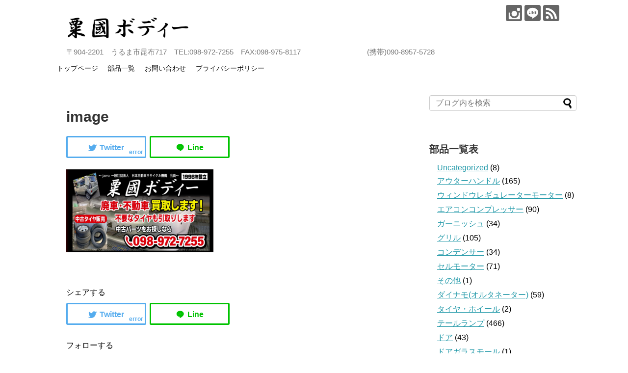

--- FILE ---
content_type: text/html; charset=UTF-8
request_url: https://agunibody.com/uncategorized/post-13682/attachment/image-10
body_size: 14219
content:
<!DOCTYPE html>
<html dir="ltr" lang="ja" prefix="og: https://ogp.me/ns#">
<head>
<meta charset="UTF-8">
  <meta name="viewport" content="width=1280, maximum-scale=1, user-scalable=yes">
<link rel="alternate" type="application/rss+xml" title="粟國ボディー RSS Feed" href="https://agunibody.com/feed" />
<link rel="pingback" href="https://agunibody.com/xmlrpc.php" />
<meta name="robots" content="noindex,follow">
<meta name="description" content="" />
<!-- OGP -->
<meta property="og:type" content="article">
<meta property="og:description" content="">
<meta property="og:title" content="image">
<meta property="og:url" content="https://agunibody.com/uncategorized/post-13682/attachment/image-10">
<meta property="og:image" content="https://agunibody.com/wp-content/themes/simplicity2/images/og-image.jpg">
<meta property="og:site_name" content="粟國ボディー">
<meta property="og:locale" content="ja_JP">
<!-- /OGP -->
<!-- Twitter Card -->
<meta name="twitter:card" content="summary">
<meta name="twitter:description" content="">
<meta name="twitter:title" content="image">
<meta name="twitter:url" content="https://agunibody.com/uncategorized/post-13682/attachment/image-10">
<meta name="twitter:image" content="https://agunibody.com/wp-content/themes/simplicity2/images/og-image.jpg">
<meta name="twitter:domain" content="agunibody.com">
<!-- /Twitter Card -->

<title>image | 粟國ボディー</title>

		<!-- All in One SEO 4.9.3 - aioseo.com -->
	<meta name="robots" content="max-image-preview:large" />
	<meta name="author" content="agunibody"/>
	<link rel="canonical" href="https://agunibody.com/uncategorized/post-13682/attachment/image-10" />
	<meta name="generator" content="All in One SEO (AIOSEO) 4.9.3" />
		<meta property="og:locale" content="ja_JP" />
		<meta property="og:site_name" content="粟國ボディー | 〒904-2201　うるま市昆布717　TEL:098-972-7255　FAX:098-975-8117　　　　　　　　　(携帯)090-8957-5728" />
		<meta property="og:type" content="article" />
		<meta property="og:title" content="image | 粟國ボディー" />
		<meta property="og:url" content="https://agunibody.com/uncategorized/post-13682/attachment/image-10" />
		<meta property="article:published_time" content="2023-02-06T05:56:29+00:00" />
		<meta property="article:modified_time" content="2023-02-06T05:56:29+00:00" />
		<meta name="twitter:card" content="summary" />
		<meta name="twitter:title" content="image | 粟國ボディー" />
		<script type="application/ld+json" class="aioseo-schema">
			{"@context":"https:\/\/schema.org","@graph":[{"@type":"BreadcrumbList","@id":"https:\/\/agunibody.com\/uncategorized\/post-13682\/attachment\/image-10#breadcrumblist","itemListElement":[{"@type":"ListItem","@id":"https:\/\/agunibody.com#listItem","position":1,"name":"\u30db\u30fc\u30e0","item":"https:\/\/agunibody.com","nextItem":{"@type":"ListItem","@id":"https:\/\/agunibody.com\/uncategorized\/post-13682\/attachment\/image-10#listItem","name":"image"}},{"@type":"ListItem","@id":"https:\/\/agunibody.com\/uncategorized\/post-13682\/attachment\/image-10#listItem","position":2,"name":"image","previousItem":{"@type":"ListItem","@id":"https:\/\/agunibody.com#listItem","name":"\u30db\u30fc\u30e0"}}]},{"@type":"ItemPage","@id":"https:\/\/agunibody.com\/uncategorized\/post-13682\/attachment\/image-10#itempage","url":"https:\/\/agunibody.com\/uncategorized\/post-13682\/attachment\/image-10","name":"image | \u7c9f\u570b\u30dc\u30c7\u30a3\u30fc","inLanguage":"ja","isPartOf":{"@id":"https:\/\/agunibody.com\/#website"},"breadcrumb":{"@id":"https:\/\/agunibody.com\/uncategorized\/post-13682\/attachment\/image-10#breadcrumblist"},"author":{"@id":"https:\/\/agunibody.com\/author\/agunibody#author"},"creator":{"@id":"https:\/\/agunibody.com\/author\/agunibody#author"},"datePublished":"2023-02-06T14:56:29+09:00","dateModified":"2023-02-06T14:56:29+09:00"},{"@type":"Organization","@id":"https:\/\/agunibody.com\/#organization","name":"\u7c9f\u570b\u30dc\u30c7\u30a3\u30fc","description":"\u3012904-2201\u3000\u3046\u308b\u307e\u5e02\u6606\u5e03717\u3000TEL:098-972-7255\u3000FAX:098-975-8117\u3000\u3000\u3000\u3000\u3000\u3000\u3000\u3000\u3000(\u643a\u5e2f)090-8957-5728","url":"https:\/\/agunibody.com\/","telephone":"+81989727255","logo":{"@type":"ImageObject","url":"https:\/\/agunibody.com\/wp-content\/uploads\/2021\/05\/IMG_8466.jpg","@id":"https:\/\/agunibody.com\/uncategorized\/post-13682\/attachment\/image-10\/#organizationLogo","width":1478,"height":1108},"image":{"@id":"https:\/\/agunibody.com\/uncategorized\/post-13682\/attachment\/image-10\/#organizationLogo"}},{"@type":"Person","@id":"https:\/\/agunibody.com\/author\/agunibody#author","url":"https:\/\/agunibody.com\/author\/agunibody","name":"agunibody","image":{"@type":"ImageObject","@id":"https:\/\/agunibody.com\/uncategorized\/post-13682\/attachment\/image-10#authorImage","url":"https:\/\/secure.gravatar.com\/avatar\/913ee02fb164af723c7dacedb7835630bd1a33d2ac7de7a3070d03141ecb8ff7?s=96&r=g","width":96,"height":96,"caption":"agunibody"}},{"@type":"WebSite","@id":"https:\/\/agunibody.com\/#website","url":"https:\/\/agunibody.com\/","name":"\u7c9f\u570b\u30dc\u30c7\u30a3\u30fc","description":"\u3012904-2201\u3000\u3046\u308b\u307e\u5e02\u6606\u5e03717\u3000TEL:098-972-7255\u3000FAX:098-975-8117\u3000\u3000\u3000\u3000\u3000\u3000\u3000\u3000\u3000(\u643a\u5e2f)090-8957-5728","inLanguage":"ja","publisher":{"@id":"https:\/\/agunibody.com\/#organization"}}]}
		</script>
		<!-- All in One SEO -->

<link rel="alternate" type="application/rss+xml" title="粟國ボディー &raquo; フィード" href="https://agunibody.com/feed" />
<link rel="alternate" type="application/rss+xml" title="粟國ボディー &raquo; コメントフィード" href="https://agunibody.com/comments/feed" />
<link rel="alternate" title="oEmbed (JSON)" type="application/json+oembed" href="https://agunibody.com/wp-json/oembed/1.0/embed?url=https%3A%2F%2Fagunibody.com%2Funcategorized%2Fpost-13682%2Fattachment%2Fimage-10" />
<link rel="alternate" title="oEmbed (XML)" type="text/xml+oembed" href="https://agunibody.com/wp-json/oembed/1.0/embed?url=https%3A%2F%2Fagunibody.com%2Funcategorized%2Fpost-13682%2Fattachment%2Fimage-10&#038;format=xml" />
		<!-- This site uses the Google Analytics by MonsterInsights plugin v9.11.1 - Using Analytics tracking - https://www.monsterinsights.com/ -->
							<script src="//www.googletagmanager.com/gtag/js?id=G-60PC9LQHTY"  data-cfasync="false" data-wpfc-render="false" type="text/javascript" async></script>
			<script data-cfasync="false" data-wpfc-render="false" type="text/javascript">
				var mi_version = '9.11.1';
				var mi_track_user = true;
				var mi_no_track_reason = '';
								var MonsterInsightsDefaultLocations = {"page_location":"https:\/\/agunibody.com\/uncategorized\/post-13682\/attachment\/image-10\/"};
								if ( typeof MonsterInsightsPrivacyGuardFilter === 'function' ) {
					var MonsterInsightsLocations = (typeof MonsterInsightsExcludeQuery === 'object') ? MonsterInsightsPrivacyGuardFilter( MonsterInsightsExcludeQuery ) : MonsterInsightsPrivacyGuardFilter( MonsterInsightsDefaultLocations );
				} else {
					var MonsterInsightsLocations = (typeof MonsterInsightsExcludeQuery === 'object') ? MonsterInsightsExcludeQuery : MonsterInsightsDefaultLocations;
				}

								var disableStrs = [
										'ga-disable-G-60PC9LQHTY',
									];

				/* Function to detect opted out users */
				function __gtagTrackerIsOptedOut() {
					for (var index = 0; index < disableStrs.length; index++) {
						if (document.cookie.indexOf(disableStrs[index] + '=true') > -1) {
							return true;
						}
					}

					return false;
				}

				/* Disable tracking if the opt-out cookie exists. */
				if (__gtagTrackerIsOptedOut()) {
					for (var index = 0; index < disableStrs.length; index++) {
						window[disableStrs[index]] = true;
					}
				}

				/* Opt-out function */
				function __gtagTrackerOptout() {
					for (var index = 0; index < disableStrs.length; index++) {
						document.cookie = disableStrs[index] + '=true; expires=Thu, 31 Dec 2099 23:59:59 UTC; path=/';
						window[disableStrs[index]] = true;
					}
				}

				if ('undefined' === typeof gaOptout) {
					function gaOptout() {
						__gtagTrackerOptout();
					}
				}
								window.dataLayer = window.dataLayer || [];

				window.MonsterInsightsDualTracker = {
					helpers: {},
					trackers: {},
				};
				if (mi_track_user) {
					function __gtagDataLayer() {
						dataLayer.push(arguments);
					}

					function __gtagTracker(type, name, parameters) {
						if (!parameters) {
							parameters = {};
						}

						if (parameters.send_to) {
							__gtagDataLayer.apply(null, arguments);
							return;
						}

						if (type === 'event') {
														parameters.send_to = monsterinsights_frontend.v4_id;
							var hookName = name;
							if (typeof parameters['event_category'] !== 'undefined') {
								hookName = parameters['event_category'] + ':' + name;
							}

							if (typeof MonsterInsightsDualTracker.trackers[hookName] !== 'undefined') {
								MonsterInsightsDualTracker.trackers[hookName](parameters);
							} else {
								__gtagDataLayer('event', name, parameters);
							}
							
						} else {
							__gtagDataLayer.apply(null, arguments);
						}
					}

					__gtagTracker('js', new Date());
					__gtagTracker('set', {
						'developer_id.dZGIzZG': true,
											});
					if ( MonsterInsightsLocations.page_location ) {
						__gtagTracker('set', MonsterInsightsLocations);
					}
										__gtagTracker('config', 'G-60PC9LQHTY', {"forceSSL":"true","link_attribution":"true"} );
										window.gtag = __gtagTracker;										(function () {
						/* https://developers.google.com/analytics/devguides/collection/analyticsjs/ */
						/* ga and __gaTracker compatibility shim. */
						var noopfn = function () {
							return null;
						};
						var newtracker = function () {
							return new Tracker();
						};
						var Tracker = function () {
							return null;
						};
						var p = Tracker.prototype;
						p.get = noopfn;
						p.set = noopfn;
						p.send = function () {
							var args = Array.prototype.slice.call(arguments);
							args.unshift('send');
							__gaTracker.apply(null, args);
						};
						var __gaTracker = function () {
							var len = arguments.length;
							if (len === 0) {
								return;
							}
							var f = arguments[len - 1];
							if (typeof f !== 'object' || f === null || typeof f.hitCallback !== 'function') {
								if ('send' === arguments[0]) {
									var hitConverted, hitObject = false, action;
									if ('event' === arguments[1]) {
										if ('undefined' !== typeof arguments[3]) {
											hitObject = {
												'eventAction': arguments[3],
												'eventCategory': arguments[2],
												'eventLabel': arguments[4],
												'value': arguments[5] ? arguments[5] : 1,
											}
										}
									}
									if ('pageview' === arguments[1]) {
										if ('undefined' !== typeof arguments[2]) {
											hitObject = {
												'eventAction': 'page_view',
												'page_path': arguments[2],
											}
										}
									}
									if (typeof arguments[2] === 'object') {
										hitObject = arguments[2];
									}
									if (typeof arguments[5] === 'object') {
										Object.assign(hitObject, arguments[5]);
									}
									if ('undefined' !== typeof arguments[1].hitType) {
										hitObject = arguments[1];
										if ('pageview' === hitObject.hitType) {
											hitObject.eventAction = 'page_view';
										}
									}
									if (hitObject) {
										action = 'timing' === arguments[1].hitType ? 'timing_complete' : hitObject.eventAction;
										hitConverted = mapArgs(hitObject);
										__gtagTracker('event', action, hitConverted);
									}
								}
								return;
							}

							function mapArgs(args) {
								var arg, hit = {};
								var gaMap = {
									'eventCategory': 'event_category',
									'eventAction': 'event_action',
									'eventLabel': 'event_label',
									'eventValue': 'event_value',
									'nonInteraction': 'non_interaction',
									'timingCategory': 'event_category',
									'timingVar': 'name',
									'timingValue': 'value',
									'timingLabel': 'event_label',
									'page': 'page_path',
									'location': 'page_location',
									'title': 'page_title',
									'referrer' : 'page_referrer',
								};
								for (arg in args) {
																		if (!(!args.hasOwnProperty(arg) || !gaMap.hasOwnProperty(arg))) {
										hit[gaMap[arg]] = args[arg];
									} else {
										hit[arg] = args[arg];
									}
								}
								return hit;
							}

							try {
								f.hitCallback();
							} catch (ex) {
							}
						};
						__gaTracker.create = newtracker;
						__gaTracker.getByName = newtracker;
						__gaTracker.getAll = function () {
							return [];
						};
						__gaTracker.remove = noopfn;
						__gaTracker.loaded = true;
						window['__gaTracker'] = __gaTracker;
					})();
									} else {
										console.log("");
					(function () {
						function __gtagTracker() {
							return null;
						}

						window['__gtagTracker'] = __gtagTracker;
						window['gtag'] = __gtagTracker;
					})();
									}
			</script>
							<!-- / Google Analytics by MonsterInsights -->
		<style id='wp-img-auto-sizes-contain-inline-css' type='text/css'>
img:is([sizes=auto i],[sizes^="auto," i]){contain-intrinsic-size:3000px 1500px}
/*# sourceURL=wp-img-auto-sizes-contain-inline-css */
</style>
<link rel='stylesheet' id='simplicity-style-css' href='https://agunibody.com/wp-content/themes/simplicity2/style.css?ver=6.9&#038;fver=20201020112026' type='text/css' media='all' />
<link rel='stylesheet' id='responsive-style-css' href='https://agunibody.com/wp-content/themes/simplicity2/css/responsive-pc.css?ver=6.9&#038;fver=20200917115214' type='text/css' media='all' />
<link rel='stylesheet' id='skin-style-css' href='https://agunibody.com/wp-content/themes/simplicity2/skins/whity/style.css?ver=6.9&#038;fver=20200917115214' type='text/css' media='all' />
<link rel='stylesheet' id='font-awesome-style-css' href='https://agunibody.com/wp-content/themes/simplicity2/webfonts/css/font-awesome.min.css?ver=6.9&#038;fver=20200917115214' type='text/css' media='all' />
<link rel='stylesheet' id='icomoon-style-css' href='https://agunibody.com/wp-content/themes/simplicity2/webfonts/icomoon/style.css?ver=6.9&#038;fver=20200917115214' type='text/css' media='all' />
<link rel='stylesheet' id='sns-viral-white-style-css' href='https://agunibody.com/wp-content/themes/simplicity2/css/sns-viral-white.css?ver=6.9&#038;fver=20200917115214' type='text/css' media='all' />
<link rel='stylesheet' id='extension-style-css' href='https://agunibody.com/wp-content/themes/simplicity2/css/extension.css?ver=6.9&#038;fver=20200917115214' type='text/css' media='all' />
<style id='extension-style-inline-css' type='text/css'>
@media screen and (max-width:639px){.article br{display:block}}
/*# sourceURL=extension-style-inline-css */
</style>
<link rel='stylesheet' id='print-style-css' href='https://agunibody.com/wp-content/themes/simplicity2/css/print.css?ver=6.9&#038;fver=20200917115214' type='text/css' media='print' />
<style id='wp-emoji-styles-inline-css' type='text/css'>

	img.wp-smiley, img.emoji {
		display: inline !important;
		border: none !important;
		box-shadow: none !important;
		height: 1em !important;
		width: 1em !important;
		margin: 0 0.07em !important;
		vertical-align: -0.1em !important;
		background: none !important;
		padding: 0 !important;
	}
/*# sourceURL=wp-emoji-styles-inline-css */
</style>
<style id='wp-block-library-inline-css' type='text/css'>
:root{--wp-block-synced-color:#7a00df;--wp-block-synced-color--rgb:122,0,223;--wp-bound-block-color:var(--wp-block-synced-color);--wp-editor-canvas-background:#ddd;--wp-admin-theme-color:#007cba;--wp-admin-theme-color--rgb:0,124,186;--wp-admin-theme-color-darker-10:#006ba1;--wp-admin-theme-color-darker-10--rgb:0,107,160.5;--wp-admin-theme-color-darker-20:#005a87;--wp-admin-theme-color-darker-20--rgb:0,90,135;--wp-admin-border-width-focus:2px}@media (min-resolution:192dpi){:root{--wp-admin-border-width-focus:1.5px}}.wp-element-button{cursor:pointer}:root .has-very-light-gray-background-color{background-color:#eee}:root .has-very-dark-gray-background-color{background-color:#313131}:root .has-very-light-gray-color{color:#eee}:root .has-very-dark-gray-color{color:#313131}:root .has-vivid-green-cyan-to-vivid-cyan-blue-gradient-background{background:linear-gradient(135deg,#00d084,#0693e3)}:root .has-purple-crush-gradient-background{background:linear-gradient(135deg,#34e2e4,#4721fb 50%,#ab1dfe)}:root .has-hazy-dawn-gradient-background{background:linear-gradient(135deg,#faaca8,#dad0ec)}:root .has-subdued-olive-gradient-background{background:linear-gradient(135deg,#fafae1,#67a671)}:root .has-atomic-cream-gradient-background{background:linear-gradient(135deg,#fdd79a,#004a59)}:root .has-nightshade-gradient-background{background:linear-gradient(135deg,#330968,#31cdcf)}:root .has-midnight-gradient-background{background:linear-gradient(135deg,#020381,#2874fc)}:root{--wp--preset--font-size--normal:16px;--wp--preset--font-size--huge:42px}.has-regular-font-size{font-size:1em}.has-larger-font-size{font-size:2.625em}.has-normal-font-size{font-size:var(--wp--preset--font-size--normal)}.has-huge-font-size{font-size:var(--wp--preset--font-size--huge)}.has-text-align-center{text-align:center}.has-text-align-left{text-align:left}.has-text-align-right{text-align:right}.has-fit-text{white-space:nowrap!important}#end-resizable-editor-section{display:none}.aligncenter{clear:both}.items-justified-left{justify-content:flex-start}.items-justified-center{justify-content:center}.items-justified-right{justify-content:flex-end}.items-justified-space-between{justify-content:space-between}.screen-reader-text{border:0;clip-path:inset(50%);height:1px;margin:-1px;overflow:hidden;padding:0;position:absolute;width:1px;word-wrap:normal!important}.screen-reader-text:focus{background-color:#ddd;clip-path:none;color:#444;display:block;font-size:1em;height:auto;left:5px;line-height:normal;padding:15px 23px 14px;text-decoration:none;top:5px;width:auto;z-index:100000}html :where(.has-border-color){border-style:solid}html :where([style*=border-top-color]){border-top-style:solid}html :where([style*=border-right-color]){border-right-style:solid}html :where([style*=border-bottom-color]){border-bottom-style:solid}html :where([style*=border-left-color]){border-left-style:solid}html :where([style*=border-width]){border-style:solid}html :where([style*=border-top-width]){border-top-style:solid}html :where([style*=border-right-width]){border-right-style:solid}html :where([style*=border-bottom-width]){border-bottom-style:solid}html :where([style*=border-left-width]){border-left-style:solid}html :where(img[class*=wp-image-]){height:auto;max-width:100%}:where(figure){margin:0 0 1em}html :where(.is-position-sticky){--wp-admin--admin-bar--position-offset:var(--wp-admin--admin-bar--height,0px)}@media screen and (max-width:600px){html :where(.is-position-sticky){--wp-admin--admin-bar--position-offset:0px}}

/*# sourceURL=wp-block-library-inline-css */
</style><style id='global-styles-inline-css' type='text/css'>
:root{--wp--preset--aspect-ratio--square: 1;--wp--preset--aspect-ratio--4-3: 4/3;--wp--preset--aspect-ratio--3-4: 3/4;--wp--preset--aspect-ratio--3-2: 3/2;--wp--preset--aspect-ratio--2-3: 2/3;--wp--preset--aspect-ratio--16-9: 16/9;--wp--preset--aspect-ratio--9-16: 9/16;--wp--preset--color--black: #000000;--wp--preset--color--cyan-bluish-gray: #abb8c3;--wp--preset--color--white: #ffffff;--wp--preset--color--pale-pink: #f78da7;--wp--preset--color--vivid-red: #cf2e2e;--wp--preset--color--luminous-vivid-orange: #ff6900;--wp--preset--color--luminous-vivid-amber: #fcb900;--wp--preset--color--light-green-cyan: #7bdcb5;--wp--preset--color--vivid-green-cyan: #00d084;--wp--preset--color--pale-cyan-blue: #8ed1fc;--wp--preset--color--vivid-cyan-blue: #0693e3;--wp--preset--color--vivid-purple: #9b51e0;--wp--preset--gradient--vivid-cyan-blue-to-vivid-purple: linear-gradient(135deg,rgb(6,147,227) 0%,rgb(155,81,224) 100%);--wp--preset--gradient--light-green-cyan-to-vivid-green-cyan: linear-gradient(135deg,rgb(122,220,180) 0%,rgb(0,208,130) 100%);--wp--preset--gradient--luminous-vivid-amber-to-luminous-vivid-orange: linear-gradient(135deg,rgb(252,185,0) 0%,rgb(255,105,0) 100%);--wp--preset--gradient--luminous-vivid-orange-to-vivid-red: linear-gradient(135deg,rgb(255,105,0) 0%,rgb(207,46,46) 100%);--wp--preset--gradient--very-light-gray-to-cyan-bluish-gray: linear-gradient(135deg,rgb(238,238,238) 0%,rgb(169,184,195) 100%);--wp--preset--gradient--cool-to-warm-spectrum: linear-gradient(135deg,rgb(74,234,220) 0%,rgb(151,120,209) 20%,rgb(207,42,186) 40%,rgb(238,44,130) 60%,rgb(251,105,98) 80%,rgb(254,248,76) 100%);--wp--preset--gradient--blush-light-purple: linear-gradient(135deg,rgb(255,206,236) 0%,rgb(152,150,240) 100%);--wp--preset--gradient--blush-bordeaux: linear-gradient(135deg,rgb(254,205,165) 0%,rgb(254,45,45) 50%,rgb(107,0,62) 100%);--wp--preset--gradient--luminous-dusk: linear-gradient(135deg,rgb(255,203,112) 0%,rgb(199,81,192) 50%,rgb(65,88,208) 100%);--wp--preset--gradient--pale-ocean: linear-gradient(135deg,rgb(255,245,203) 0%,rgb(182,227,212) 50%,rgb(51,167,181) 100%);--wp--preset--gradient--electric-grass: linear-gradient(135deg,rgb(202,248,128) 0%,rgb(113,206,126) 100%);--wp--preset--gradient--midnight: linear-gradient(135deg,rgb(2,3,129) 0%,rgb(40,116,252) 100%);--wp--preset--font-size--small: 13px;--wp--preset--font-size--medium: 20px;--wp--preset--font-size--large: 36px;--wp--preset--font-size--x-large: 42px;--wp--preset--spacing--20: 0.44rem;--wp--preset--spacing--30: 0.67rem;--wp--preset--spacing--40: 1rem;--wp--preset--spacing--50: 1.5rem;--wp--preset--spacing--60: 2.25rem;--wp--preset--spacing--70: 3.38rem;--wp--preset--spacing--80: 5.06rem;--wp--preset--shadow--natural: 6px 6px 9px rgba(0, 0, 0, 0.2);--wp--preset--shadow--deep: 12px 12px 50px rgba(0, 0, 0, 0.4);--wp--preset--shadow--sharp: 6px 6px 0px rgba(0, 0, 0, 0.2);--wp--preset--shadow--outlined: 6px 6px 0px -3px rgb(255, 255, 255), 6px 6px rgb(0, 0, 0);--wp--preset--shadow--crisp: 6px 6px 0px rgb(0, 0, 0);}:where(.is-layout-flex){gap: 0.5em;}:where(.is-layout-grid){gap: 0.5em;}body .is-layout-flex{display: flex;}.is-layout-flex{flex-wrap: wrap;align-items: center;}.is-layout-flex > :is(*, div){margin: 0;}body .is-layout-grid{display: grid;}.is-layout-grid > :is(*, div){margin: 0;}:where(.wp-block-columns.is-layout-flex){gap: 2em;}:where(.wp-block-columns.is-layout-grid){gap: 2em;}:where(.wp-block-post-template.is-layout-flex){gap: 1.25em;}:where(.wp-block-post-template.is-layout-grid){gap: 1.25em;}.has-black-color{color: var(--wp--preset--color--black) !important;}.has-cyan-bluish-gray-color{color: var(--wp--preset--color--cyan-bluish-gray) !important;}.has-white-color{color: var(--wp--preset--color--white) !important;}.has-pale-pink-color{color: var(--wp--preset--color--pale-pink) !important;}.has-vivid-red-color{color: var(--wp--preset--color--vivid-red) !important;}.has-luminous-vivid-orange-color{color: var(--wp--preset--color--luminous-vivid-orange) !important;}.has-luminous-vivid-amber-color{color: var(--wp--preset--color--luminous-vivid-amber) !important;}.has-light-green-cyan-color{color: var(--wp--preset--color--light-green-cyan) !important;}.has-vivid-green-cyan-color{color: var(--wp--preset--color--vivid-green-cyan) !important;}.has-pale-cyan-blue-color{color: var(--wp--preset--color--pale-cyan-blue) !important;}.has-vivid-cyan-blue-color{color: var(--wp--preset--color--vivid-cyan-blue) !important;}.has-vivid-purple-color{color: var(--wp--preset--color--vivid-purple) !important;}.has-black-background-color{background-color: var(--wp--preset--color--black) !important;}.has-cyan-bluish-gray-background-color{background-color: var(--wp--preset--color--cyan-bluish-gray) !important;}.has-white-background-color{background-color: var(--wp--preset--color--white) !important;}.has-pale-pink-background-color{background-color: var(--wp--preset--color--pale-pink) !important;}.has-vivid-red-background-color{background-color: var(--wp--preset--color--vivid-red) !important;}.has-luminous-vivid-orange-background-color{background-color: var(--wp--preset--color--luminous-vivid-orange) !important;}.has-luminous-vivid-amber-background-color{background-color: var(--wp--preset--color--luminous-vivid-amber) !important;}.has-light-green-cyan-background-color{background-color: var(--wp--preset--color--light-green-cyan) !important;}.has-vivid-green-cyan-background-color{background-color: var(--wp--preset--color--vivid-green-cyan) !important;}.has-pale-cyan-blue-background-color{background-color: var(--wp--preset--color--pale-cyan-blue) !important;}.has-vivid-cyan-blue-background-color{background-color: var(--wp--preset--color--vivid-cyan-blue) !important;}.has-vivid-purple-background-color{background-color: var(--wp--preset--color--vivid-purple) !important;}.has-black-border-color{border-color: var(--wp--preset--color--black) !important;}.has-cyan-bluish-gray-border-color{border-color: var(--wp--preset--color--cyan-bluish-gray) !important;}.has-white-border-color{border-color: var(--wp--preset--color--white) !important;}.has-pale-pink-border-color{border-color: var(--wp--preset--color--pale-pink) !important;}.has-vivid-red-border-color{border-color: var(--wp--preset--color--vivid-red) !important;}.has-luminous-vivid-orange-border-color{border-color: var(--wp--preset--color--luminous-vivid-orange) !important;}.has-luminous-vivid-amber-border-color{border-color: var(--wp--preset--color--luminous-vivid-amber) !important;}.has-light-green-cyan-border-color{border-color: var(--wp--preset--color--light-green-cyan) !important;}.has-vivid-green-cyan-border-color{border-color: var(--wp--preset--color--vivid-green-cyan) !important;}.has-pale-cyan-blue-border-color{border-color: var(--wp--preset--color--pale-cyan-blue) !important;}.has-vivid-cyan-blue-border-color{border-color: var(--wp--preset--color--vivid-cyan-blue) !important;}.has-vivid-purple-border-color{border-color: var(--wp--preset--color--vivid-purple) !important;}.has-vivid-cyan-blue-to-vivid-purple-gradient-background{background: var(--wp--preset--gradient--vivid-cyan-blue-to-vivid-purple) !important;}.has-light-green-cyan-to-vivid-green-cyan-gradient-background{background: var(--wp--preset--gradient--light-green-cyan-to-vivid-green-cyan) !important;}.has-luminous-vivid-amber-to-luminous-vivid-orange-gradient-background{background: var(--wp--preset--gradient--luminous-vivid-amber-to-luminous-vivid-orange) !important;}.has-luminous-vivid-orange-to-vivid-red-gradient-background{background: var(--wp--preset--gradient--luminous-vivid-orange-to-vivid-red) !important;}.has-very-light-gray-to-cyan-bluish-gray-gradient-background{background: var(--wp--preset--gradient--very-light-gray-to-cyan-bluish-gray) !important;}.has-cool-to-warm-spectrum-gradient-background{background: var(--wp--preset--gradient--cool-to-warm-spectrum) !important;}.has-blush-light-purple-gradient-background{background: var(--wp--preset--gradient--blush-light-purple) !important;}.has-blush-bordeaux-gradient-background{background: var(--wp--preset--gradient--blush-bordeaux) !important;}.has-luminous-dusk-gradient-background{background: var(--wp--preset--gradient--luminous-dusk) !important;}.has-pale-ocean-gradient-background{background: var(--wp--preset--gradient--pale-ocean) !important;}.has-electric-grass-gradient-background{background: var(--wp--preset--gradient--electric-grass) !important;}.has-midnight-gradient-background{background: var(--wp--preset--gradient--midnight) !important;}.has-small-font-size{font-size: var(--wp--preset--font-size--small) !important;}.has-medium-font-size{font-size: var(--wp--preset--font-size--medium) !important;}.has-large-font-size{font-size: var(--wp--preset--font-size--large) !important;}.has-x-large-font-size{font-size: var(--wp--preset--font-size--x-large) !important;}
/*# sourceURL=global-styles-inline-css */
</style>

<style id='classic-theme-styles-inline-css' type='text/css'>
/*! This file is auto-generated */
.wp-block-button__link{color:#fff;background-color:#32373c;border-radius:9999px;box-shadow:none;text-decoration:none;padding:calc(.667em + 2px) calc(1.333em + 2px);font-size:1.125em}.wp-block-file__button{background:#32373c;color:#fff;text-decoration:none}
/*# sourceURL=/wp-includes/css/classic-themes.min.css */
</style>
<link rel='stylesheet' id='contact-form-7-css' href='https://agunibody.com/wp-content/plugins/contact-form-7/includes/css/styles.css?ver=6.1.2&#038;fver=20251007074737' type='text/css' media='all' />
<script type="text/javascript" src="https://agunibody.com/wp-includes/js/jquery/jquery.min.js?ver=3.7.1" id="jquery-core-js"></script>
<script type="text/javascript" src="https://agunibody.com/wp-includes/js/jquery/jquery-migrate.min.js?ver=3.4.1" id="jquery-migrate-js"></script>
<script type="text/javascript" src="https://agunibody.com/wp-content/plugins/google-analytics-for-wordpress/assets/js/frontend-gtag.min.js?ver=9.11.1&amp;fver=20260106054522" id="monsterinsights-frontend-script-js" async="async" data-wp-strategy="async"></script>
<script data-cfasync="false" data-wpfc-render="false" type="text/javascript" id='monsterinsights-frontend-script-js-extra'>/* <![CDATA[ */
var monsterinsights_frontend = {"js_events_tracking":"true","download_extensions":"doc,pdf,ppt,zip,xls,docx,pptx,xlsx","inbound_paths":"[{\"path\":\"\\\/go\\\/\",\"label\":\"affiliate\"},{\"path\":\"\\\/recommend\\\/\",\"label\":\"affiliate\"}]","home_url":"https:\/\/agunibody.com","hash_tracking":"false","v4_id":"G-60PC9LQHTY"};/* ]]> */
</script>
<link rel='shortlink' href='https://agunibody.com/?p=13683' />
</head>
  <body class="attachment wp-singular attachment-template-default single single-attachment postid-13683 attachmentid-13683 attachment-png wp-theme-simplicity2" itemscope itemtype="https://schema.org/WebPage">
    <div id="container">

      <!-- header -->
      <header itemscope itemtype="https://schema.org/WPHeader">
        <div id="header" class="clearfix">
          <div id="header-in">

                        <div id="h-top">
              <!-- モバイルメニュー表示用のボタン -->
<div id="mobile-menu">
  <a id="mobile-menu-toggle" href="#"><span class="fa fa-bars fa-2x"></span></a>
</div>
				
              
      <div class="alignleft top-title-catchphrase">
           <!-- サイトのタイトル -->
<p id="site-title" itemscope itemtype="https://schema.org/Organization">
  <a href="https://agunibody.com/"><img src="https://agunibody.com/wp-content/uploads/2020/10/13-3.png" alt="粟國ボディー" class="site-title-img" /></a></p>
<!-- サイトの概要 -->
<p id="site-description">
  〒904-2201　うるま市昆布717　TEL:098-972-7255　FAX:098-975-8117　　　　　　　　　(携帯)090-8957-5728</p>
      </div>
      
   	  
              <div class="alignright top-sns-follows">
                                <!-- SNSページ -->
<div class="sns-pages">
<p class="sns-follow-msg">フォローする</p>
<ul class="snsp">
<li class="instagram-page"><a href="//instagram.com/aguni_body" target="_blank" title="Instagramをフォロー" rel="nofollow"><span class="icon-instagram-logo"></span></a></li><li class="line-page"><a href="//line.naver.jp/ti/p/848rbbxu" target="_blank" title="LINE@をフォロー" rel="nofollow"><span class="icon-line-logo"></span></a></li><li class="rss-page"><a href="https://agunibody.com/feed" target="_blank" title="RSSで更新情報をフォロー" rel="nofollow"><span class="icon-rss-logo"></span></a></li>  </ul>
</div>
                              </div>

            </div><!-- /#h-top -->
          </div><!-- /#header-in -->
        </div><!-- /#header -->
      </header>

      <!-- Navigation -->
<nav itemscope itemtype="https://schema.org/SiteNavigationElement">
  <div id="navi">
      	<div id="navi-in">
      <div class="menu-%e3%83%a1%e3%83%8b%e3%83%a5%e3%83%bc1-container"><ul id="menu-%e3%83%a1%e3%83%8b%e3%83%a5%e3%83%bc1" class="menu"><li id="menu-item-41" class="menu-item menu-item-type-post_type menu-item-object-page menu-item-home menu-item-41"><a href="https://agunibody.com/">トップページ</a></li>
<li id="menu-item-42" class="menu-item menu-item-type-post_type menu-item-object-page menu-item-42"><a href="https://agunibody.com/parts-catalog">部品一覧</a></li>
<li id="menu-item-40" class="menu-item menu-item-type-post_type menu-item-object-page menu-item-40"><a href="https://agunibody.com/page-26">お問い合わせ</a></li>
<li id="menu-item-106" class="menu-item menu-item-type-post_type menu-item-object-page menu-item-privacy-policy menu-item-106"><a rel="privacy-policy" href="https://agunibody.com/privacy-policy">プライバシーポリシー</a></li>
</ul></div>    </div><!-- /#navi-in -->
  </div><!-- /#navi -->
</nav>
<!-- /Navigation -->
      <!-- 本体部分 -->
      <div id="body">
        <div id="body-in" class="cf">

          
          <!-- main -->
          <main itemscope itemprop="mainContentOfPage">
            <div id="main" itemscope itemtype="https://schema.org/Blog">
  
    <div id="post-13683" class="post-13683 attachment type-attachment status-inherit hentry">
  <article class="article">
  
  
  <header>
    <h1 class="entry-title">image</h1>


    
    <p class="post-meta">
          
      
      
      
      
      
      
    </p>

    
    
    <div id="sns-group-top" class="sns-group sns-group-top">
<div class="sns-group sns-group-viral">
  <div class="sns-buttons sns-buttons-icon sns-group-viral">
    <p class="sns-share-msg">シェアする</p>
    <ul class="snsb clearfix snsbs">
      	<li class="twitter-btn-icon"><a href="https://twitter.com/intent/tweet?text=image&amp;url=https%3A%2F%2Fagunibody.com%2Funcategorized%2Fpost-13682%2Fattachment%2Fimage-10" class="btn-icon-link twitter-btn-icon-link" target="blank" rel="nofollow"><span class="social-icon icon-twitter"></span><span class="social-count twitter-count"></span></a></li>
                            	<li class="line-btn-icon"><a href="//timeline.line.me/social-plugin/share?url=https%3A%2F%2Fagunibody.com%2Funcategorized%2Fpost-13682%2Fattachment%2Fimage-10" class="btn-icon-link line-btn-icon-link" target="blank" rel="nofollow"><span class="social-icon icon-line"></span></a></li>
                      </ul>
</div>
</div></div>
<div class="clear"></div>

      </header>

  
  <div id="the-content" class="entry-content">
  <p class="attachment"><a href='https://agunibody.com/wp-content/uploads/2023/02/image.png'><img fetchpriority="high" decoding="async" width="300" height="169" src="https://agunibody.com/wp-content/uploads/2023/02/image-300x169.png" class="attachment-medium size-medium" alt="" srcset="https://agunibody.com/wp-content/uploads/2023/02/image-300x169.png 300w, https://agunibody.com/wp-content/uploads/2023/02/image-1024x578.png 1024w, https://agunibody.com/wp-content/uploads/2023/02/image-768x433.png 768w, https://agunibody.com/wp-content/uploads/2023/02/image-320x181.png 320w, https://agunibody.com/wp-content/uploads/2023/02/image.png 1125w" sizes="(max-width: 300px) 100vw, 300px" /></a></p>
  </div>

  <footer>
    <!-- ページリンク -->
    
    

    
    <div id="sns-group" class="sns-group sns-group-bottom">
    <div class="sns-group sns-group-viral">
  <div class="sns-buttons sns-buttons-icon sns-group-viral">
    <p class="sns-share-msg">シェアする</p>
    <ul class="snsb clearfix snsbs">
      	<li class="twitter-btn-icon"><a href="https://twitter.com/intent/tweet?text=image&amp;url=https%3A%2F%2Fagunibody.com%2Funcategorized%2Fpost-13682%2Fattachment%2Fimage-10" class="btn-icon-link twitter-btn-icon-link" target="blank" rel="nofollow"><span class="social-icon icon-twitter"></span><span class="social-count twitter-count"></span></a></li>
                            	<li class="line-btn-icon"><a href="//timeline.line.me/social-plugin/share?url=https%3A%2F%2Fagunibody.com%2Funcategorized%2Fpost-13682%2Fattachment%2Fimage-10" class="btn-icon-link line-btn-icon-link" target="blank" rel="nofollow"><span class="social-icon icon-line"></span></a></li>
                      </ul>
</div>
</div>
    <!-- SNSページ -->
<div class="sns-pages">
<p class="sns-follow-msg">フォローする</p>
<ul class="snsp">
<li class="instagram-page"><a href="//instagram.com/aguni_body" target="_blank" title="Instagramをフォロー" rel="nofollow"><span class="icon-instagram-logo"></span></a></li><li class="line-page"><a href="//line.naver.jp/ti/p/848rbbxu" target="_blank" title="LINE@をフォロー" rel="nofollow"><span class="icon-line-logo"></span></a></li><li class="rss-page"><a href="https://agunibody.com/feed" target="_blank" title="RSSで更新情報をフォロー" rel="nofollow"><span class="icon-rss-logo"></span></a></li>  </ul>
</div>
    </div>

    
    <p class="footer-post-meta">

            <span class="post-tag"></span>
      
      <span class="post-author vcard author"><span class="fa fa-user fa-fw"></span><span class="fn"><a href="https://agunibody.com/author/agunibody">agunibody</a>
</span></span>

      
          </p>
  </footer>
  </article><!-- .article -->
  </div><!-- .post -->

      <div id="under-entry-body">

            <aside id="related-entries">
        <h2>関連記事</h2>
            <p>記事は見つかりませんでした。</p>
  <br style="clear:both;">      </aside><!-- #related-entries -->
      


      
      
      <!-- post navigation -->
<div class="navigation">
  </div>
<!-- /post navigation -->
      <!-- comment area -->
<div id="comment-area">
	<aside></aside></div>
<!-- /comment area -->      </div>
    
            </div><!-- /#main -->
          </main>
        <!-- sidebar -->
<div id="sidebar" class="sidebar nwa" role="complementary">
    
  <div id="sidebar-widget">
  <!-- ウイジェット -->
  <aside id="search-2" class="widget widget_search"><form method="get" id="searchform" action="https://agunibody.com/">
	<input type="text" placeholder="ブログ内を検索" name="s" id="s">
	<input type="submit" id="searchsubmit" value="">
</form></aside><aside id="categories-2" class="widget widget_categories"><h3 class="widget_title sidebar_widget_title">部品一覧表</h3>
			<ul>
					<li class="cat-item cat-item-1"><a href="https://agunibody.com/category/uncategorized">Uncategorized</a> (8)
</li>
	<li class="cat-item cat-item-21"><a href="https://agunibody.com/category/%e3%82%a2%e3%82%a6%e3%82%bf%e3%83%bc%e3%83%8f%e3%83%b3%e3%83%89%e3%83%ab">アウターハンドル</a> (165)
</li>
	<li class="cat-item cat-item-23"><a href="https://agunibody.com/category/%e3%82%a6%e3%82%a3%e3%83%b3%e3%83%89%e3%82%a6%e3%83%ac%e3%82%ae%e3%83%a5%e3%83%ac%e3%83%bc%e3%82%bf%e3%83%bc%e3%83%a2%e3%83%bc%e3%82%bf%e3%83%bc">ウィンドウレギュレーターモーター</a> (8)
</li>
	<li class="cat-item cat-item-25"><a href="https://agunibody.com/category/%e3%82%a8%e3%82%a2%e3%82%b3%e3%83%b3%e3%82%b3%e3%83%b3%e3%83%97%e3%83%ac%e3%83%83%e3%82%b5%e3%83%bc">エアコンコンプレッサー</a> (90)
</li>
	<li class="cat-item cat-item-16"><a href="https://agunibody.com/category/%e3%83%90%e3%83%b3%e3%83%91%e3%83%bc%e3%82%ac%e3%83%bc%e3%83%8b%e3%83%83%e3%82%b7%e3%83%a5">ガーニッシュ</a> (34)
</li>
	<li class="cat-item cat-item-17"><a href="https://agunibody.com/category/%e3%82%b0%e3%83%aa%e3%83%ab">グリル</a> (105)
</li>
	<li class="cat-item cat-item-38"><a href="https://agunibody.com/category/%e3%82%b3%e3%83%b3%e3%83%87%e3%83%b3%e3%82%b5%e3%83%bc">コンデンサー</a> (34)
</li>
	<li class="cat-item cat-item-27"><a href="https://agunibody.com/category/%e3%82%bb%e3%83%ab%e3%83%a2%e3%83%bc%e3%82%bf%e3%83%bc">セルモーター</a> (71)
</li>
	<li class="cat-item cat-item-46"><a href="https://agunibody.com/category/%e3%81%9d%e3%81%ae%e4%bb%96">その他</a> (1)
</li>
	<li class="cat-item cat-item-26"><a href="https://agunibody.com/category/%e3%83%80%e3%82%a4%e3%83%8a%e3%83%a2">ダイナモ(オルタネーター)</a> (59)
</li>
	<li class="cat-item cat-item-28"><a href="https://agunibody.com/category/%e3%82%bf%e3%82%a4%e3%83%a4%e3%83%bb%e3%83%9b%e3%82%a4%e3%83%bc%e3%83%ab">タイヤ・ホイール</a> (2)
</li>
	<li class="cat-item cat-item-8"><a href="https://agunibody.com/category/tail-lamp">テールランプ</a> (466)
</li>
	<li class="cat-item cat-item-14"><a href="https://agunibody.com/category/%e3%83%89%e3%82%a2">ドア</a> (43)
</li>
	<li class="cat-item cat-item-30"><a href="https://agunibody.com/category/%e3%83%89%e3%82%a2%e3%82%ac%e3%83%a9%e3%82%b9%e3%83%a2%e3%83%bc%e3%83%ab">ドアガラスモール</a> (1)
</li>
	<li class="cat-item cat-item-19"><a href="https://agunibody.com/category/%e3%83%89%e3%82%a2%e3%83%9f%e3%83%a9%e3%83%bc">ドアミラー</a> (211)
</li>
	<li class="cat-item cat-item-20"><a href="https://agunibody.com/category/%e3%83%89%e3%82%a2%e3%83%9f%e3%83%a9%e3%83%bc%e3%82%ab%e3%83%90%e3%83%bc">ドアミラーカバー</a> (2)
</li>
	<li class="cat-item cat-item-24"><a href="https://agunibody.com/category/%e3%83%89%e3%82%a2%e3%83%ad%e3%83%83%e3%82%af%e3%82%a2%e3%82%af%e3%83%81%e3%83%a5%e3%82%a8%e3%83%bc%e3%82%bf%e3%83%bc">ドアロックアクチュエーター</a> (7)
</li>
	<li class="cat-item cat-item-29"><a href="https://agunibody.com/category/%e3%83%91%e3%83%af%e3%83%bc%e3%82%a6%e3%82%a3%e3%83%b3%e3%83%89%e3%82%a6%e3%82%b9%e3%82%a4%e3%83%83%e3%83%81">パワーウィンドウスイッチ</a> (133)
</li>
	<li class="cat-item cat-item-22"><a href="https://agunibody.com/category/%e3%83%95%e3%82%a7%e3%83%b3%e3%83%80%e3%83%bc">フェンダー</a> (95)
</li>
	<li class="cat-item cat-item-12"><a href="https://agunibody.com/category/fog-lamp">フォグランプ</a> (46)
</li>
	<li class="cat-item cat-item-32"><a href="https://agunibody.com/category/%e3%83%95%e3%83%ad%e3%83%b3%e3%83%88%e3%82%ac%e3%83%a9%e3%82%b9">フロントガラス</a> (24)
</li>
	<li class="cat-item cat-item-5"><a href="https://agunibody.com/category/front-bumper">フロントバンパ</a> (91)
</li>
	<li class="cat-item cat-item-7"><a href="https://agunibody.com/category/head-light">ヘッドライト</a> (413)
</li>
	<li class="cat-item cat-item-10"><a href="https://agunibody.com/category/hood">ボンネット</a> (28)
</li>
	<li class="cat-item cat-item-39"><a href="https://agunibody.com/category/%e3%83%9c%e3%83%b3%e3%83%8d%e3%83%83%e3%83%88%e3%83%95%e3%83%bc%e3%83%89%e3%83%ad%e3%83%83%e3%82%af">ボンネットフードロック</a> (50)
</li>
	<li class="cat-item cat-item-37"><a href="https://agunibody.com/category/%e3%83%a9%e3%82%b8%e3%82%a8%e3%83%bc%e3%82%bf%e3%83%bc">ラジエーター</a> (69)
</li>
	<li class="cat-item cat-item-44"><a href="https://agunibody.com/category/%e3%83%a9%e3%83%82%e3%82%a8%e3%83%bc%e3%82%bf%e3%83%bc">ラヂエーター</a> (1)
</li>
	<li class="cat-item cat-item-36"><a href="https://agunibody.com/category/%e3%83%aa%e3%82%a2%e3%82%ac%e3%83%a9%e3%82%b9">リアガラス</a> (7)
</li>
	<li class="cat-item cat-item-9"><a href="https://agunibody.com/category/reargate">リアゲート</a> (56)
</li>
	<li class="cat-item cat-item-6"><a href="https://agunibody.com/category/rear-bumper">リアバンパ</a> (157)
</li>
	<li class="cat-item cat-item-18"><a href="https://agunibody.com/category/%e3%83%aa%e3%82%a2%e3%83%95%e3%82%a3%e3%83%8b%e3%83%83%e3%82%b7%e3%83%a3%e3%83%bc">リアフィニッシャー</a> (13)
</li>
	<li class="cat-item cat-item-2"><a href="https://agunibody.com/category/start">創めまして</a> (1)
</li>
	<li class="cat-item cat-item-40"><a href="https://agunibody.com/category/%e6%97%a5%e8%a8%98">日記</a> (14)
</li>
	<li class="cat-item cat-item-11"><a href="https://agunibody.com/category/spare-parts-donor">部品取り車</a> (13)
</li>
	<li class="cat-item cat-item-31"><a href="https://agunibody.com/category/%e9%9b%bb%e5%8b%95%e3%83%95%e3%82%a1%e3%83%b3">電動ファン</a> (128)
</li>
			</ul>

			</aside><aside id="new_entries-2" class="widget widget_new_entries"><h3 class="widget_title sidebar_widget_title">新着記事</h3><ul class="new-entrys">
<li class="new-entry">
  <div class="new-entry-thumb">
      <a href="https://agunibody.com/tail-lamp/post-16738" class="new-entry-image" title="（555）フリード　GP3（左）割れ有り"><img width="100" height="100" src="https://agunibody.com/wp-content/uploads/2025/12/CNEpvyLTVU8kcxwUOAQtlp3chqHXVNBz_knY5B7S3qPR-aTbunYsx33eB6Q5xQvRV89UPM5HEuXnzK0xjtOdK830cq-eShpmxP5M29OM0v7mUykjbVQiuwVM7UReM1pz-l8wzGQwHLkU5ioxg2GJw-100x100.jpg" class="attachment-thumb100 size-thumb100 wp-post-image" alt="" decoding="async" loading="lazy" srcset="https://agunibody.com/wp-content/uploads/2025/12/CNEpvyLTVU8kcxwUOAQtlp3chqHXVNBz_knY5B7S3qPR-aTbunYsx33eB6Q5xQvRV89UPM5HEuXnzK0xjtOdK830cq-eShpmxP5M29OM0v7mUykjbVQiuwVM7UReM1pz-l8wzGQwHLkU5ioxg2GJw-100x100.jpg 100w, https://agunibody.com/wp-content/uploads/2025/12/CNEpvyLTVU8kcxwUOAQtlp3chqHXVNBz_knY5B7S3qPR-aTbunYsx33eB6Q5xQvRV89UPM5HEuXnzK0xjtOdK830cq-eShpmxP5M29OM0v7mUykjbVQiuwVM7UReM1pz-l8wzGQwHLkU5ioxg2GJw-150x150.jpg 150w" sizes="auto, (max-width: 100px) 100vw, 100px" /></a>
    </div><!-- /.new-entry-thumb -->

  <div class="new-entry-content">
    <a href="https://agunibody.com/tail-lamp/post-16738" class="new-entry-title" title="（555）フリード　GP3（左）割れ有り">（555）フリード　GP3（左）割れ有り</a>
  </div><!-- /.new-entry-content -->

</li><!-- /.new-entry -->
<li class="new-entry">
  <div class="new-entry-thumb">
      <a href="https://agunibody.com/head-light/post-16735" class="new-entry-image" title="（557）ワゴンR　MH55S（左）"><img width="100" height="100" src="https://agunibody.com/wp-content/uploads/2025/12/yYwBXvOtGsZeNxDnLkFh4Rv5QjF4T0JmJLZG6R6PvcWafAhwcj56zyOQyIw7UvFxq0g8nBGzyzTEwsJ-V3yB3yxsmLqdfif37H2tTch8c9i0iwa8bsoc0KwZhLFu9f0UdWH1GW1Hzzc1ZjJIrpDCnQ-1-100x100.jpg" class="attachment-thumb100 size-thumb100 wp-post-image" alt="" decoding="async" loading="lazy" srcset="https://agunibody.com/wp-content/uploads/2025/12/yYwBXvOtGsZeNxDnLkFh4Rv5QjF4T0JmJLZG6R6PvcWafAhwcj56zyOQyIw7UvFxq0g8nBGzyzTEwsJ-V3yB3yxsmLqdfif37H2tTch8c9i0iwa8bsoc0KwZhLFu9f0UdWH1GW1Hzzc1ZjJIrpDCnQ-1-100x100.jpg 100w, https://agunibody.com/wp-content/uploads/2025/12/yYwBXvOtGsZeNxDnLkFh4Rv5QjF4T0JmJLZG6R6PvcWafAhwcj56zyOQyIw7UvFxq0g8nBGzyzTEwsJ-V3yB3yxsmLqdfif37H2tTch8c9i0iwa8bsoc0KwZhLFu9f0UdWH1GW1Hzzc1ZjJIrpDCnQ-1-150x150.jpg 150w" sizes="auto, (max-width: 100px) 100vw, 100px" /></a>
    </div><!-- /.new-entry-thumb -->

  <div class="new-entry-content">
    <a href="https://agunibody.com/head-light/post-16735" class="new-entry-title" title="（557）ワゴンR　MH55S（左）">（557）ワゴンR　MH55S（左）</a>
  </div><!-- /.new-entry-content -->

</li><!-- /.new-entry -->
<li class="new-entry">
  <div class="new-entry-thumb">
      <a href="https://agunibody.com/head-light/post-16732" class="new-entry-image" title="（558）ミライース　LA350S（左）"><img width="100" height="100" src="https://agunibody.com/wp-content/uploads/2025/12/XbZkWui9zyxtI5yO12ri3JHHvXKapWBLx_3HktLQhF9m5qwo1E3V-WLBESVHwUayw9zrgi6K4C-LjPYoBCjJCX0J-XpMQW51pjKNR7e7UT9Z8ScMA3TGMmlvx1Ypp68wCPs1Dl06N9VAVlxHgFo47A-1-100x100.jpg" class="attachment-thumb100 size-thumb100 wp-post-image" alt="" decoding="async" loading="lazy" srcset="https://agunibody.com/wp-content/uploads/2025/12/XbZkWui9zyxtI5yO12ri3JHHvXKapWBLx_3HktLQhF9m5qwo1E3V-WLBESVHwUayw9zrgi6K4C-LjPYoBCjJCX0J-XpMQW51pjKNR7e7UT9Z8ScMA3TGMmlvx1Ypp68wCPs1Dl06N9VAVlxHgFo47A-1-100x100.jpg 100w, https://agunibody.com/wp-content/uploads/2025/12/XbZkWui9zyxtI5yO12ri3JHHvXKapWBLx_3HktLQhF9m5qwo1E3V-WLBESVHwUayw9zrgi6K4C-LjPYoBCjJCX0J-XpMQW51pjKNR7e7UT9Z8ScMA3TGMmlvx1Ypp68wCPs1Dl06N9VAVlxHgFo47A-1-150x150.jpg 150w" sizes="auto, (max-width: 100px) 100vw, 100px" /></a>
    </div><!-- /.new-entry-thumb -->

  <div class="new-entry-content">
    <a href="https://agunibody.com/head-light/post-16732" class="new-entry-title" title="（558）ミライース　LA350S（左）">（558）ミライース　LA350S（左）</a>
  </div><!-- /.new-entry-content -->

</li><!-- /.new-entry -->
<li class="new-entry">
  <div class="new-entry-thumb">
      <a href="https://agunibody.com/tail-lamp/post-16729" class="new-entry-image" title="（564）Nワゴン　JF1/JH2（左）"><img width="100" height="100" src="https://agunibody.com/wp-content/uploads/2025/12/w-702vJqWYUmBqDWu1L_5ihBlMDncdKwR6nMX_o3gKYaGE-n5Z320Id66nk-DK7yVAHiVO0o3xFE1_EzgkwowqM25RnjtWrl8kJTy_OgIonqrXgwiU5-Uy0OV_B7l-1CQ0mGTKiMiK02azDH-NEk1Q-1-100x100.jpg" class="attachment-thumb100 size-thumb100 wp-post-image" alt="" decoding="async" loading="lazy" srcset="https://agunibody.com/wp-content/uploads/2025/12/w-702vJqWYUmBqDWu1L_5ihBlMDncdKwR6nMX_o3gKYaGE-n5Z320Id66nk-DK7yVAHiVO0o3xFE1_EzgkwowqM25RnjtWrl8kJTy_OgIonqrXgwiU5-Uy0OV_B7l-1CQ0mGTKiMiK02azDH-NEk1Q-1-100x100.jpg 100w, https://agunibody.com/wp-content/uploads/2025/12/w-702vJqWYUmBqDWu1L_5ihBlMDncdKwR6nMX_o3gKYaGE-n5Z320Id66nk-DK7yVAHiVO0o3xFE1_EzgkwowqM25RnjtWrl8kJTy_OgIonqrXgwiU5-Uy0OV_B7l-1CQ0mGTKiMiK02azDH-NEk1Q-1-150x150.jpg 150w" sizes="auto, (max-width: 100px) 100vw, 100px" /></a>
    </div><!-- /.new-entry-thumb -->

  <div class="new-entry-content">
    <a href="https://agunibody.com/tail-lamp/post-16729" class="new-entry-title" title="（564）Nワゴン　JF1/JH2（左）">（564）Nワゴン　JF1/JH2（左）</a>
  </div><!-- /.new-entry-content -->

</li><!-- /.new-entry -->
<li class="new-entry">
  <div class="new-entry-thumb">
      <a href="https://agunibody.com/tail-lamp/post-16726" class="new-entry-image" title="（572）Nワゴン　JH1/JH2（右）"><img width="100" height="100" src="https://agunibody.com/wp-content/uploads/2025/12/OthGmjUsCkaFJxC3EE39CUVarzMSoeGwYac_O9XfnYO9Dhf4Yb0N-WQErkHTUYBGg3jri-i4zdJRPK01doksgvG18r5jjHzLsZOOgB047QiukqtqNuARhaZkj8UxmKRsxjd32DvNFM_jZ_FnFQeU0g-1-100x100.jpg" class="attachment-thumb100 size-thumb100 wp-post-image" alt="" decoding="async" loading="lazy" srcset="https://agunibody.com/wp-content/uploads/2025/12/OthGmjUsCkaFJxC3EE39CUVarzMSoeGwYac_O9XfnYO9Dhf4Yb0N-WQErkHTUYBGg3jri-i4zdJRPK01doksgvG18r5jjHzLsZOOgB047QiukqtqNuARhaZkj8UxmKRsxjd32DvNFM_jZ_FnFQeU0g-1-100x100.jpg 100w, https://agunibody.com/wp-content/uploads/2025/12/OthGmjUsCkaFJxC3EE39CUVarzMSoeGwYac_O9XfnYO9Dhf4Yb0N-WQErkHTUYBGg3jri-i4zdJRPK01doksgvG18r5jjHzLsZOOgB047QiukqtqNuARhaZkj8UxmKRsxjd32DvNFM_jZ_FnFQeU0g-1-150x150.jpg 150w" sizes="auto, (max-width: 100px) 100vw, 100px" /></a>
    </div><!-- /.new-entry-thumb -->

  <div class="new-entry-content">
    <a href="https://agunibody.com/tail-lamp/post-16726" class="new-entry-title" title="（572）Nワゴン　JH1/JH2（右）">（572）Nワゴン　JH1/JH2（右）</a>
  </div><!-- /.new-entry-content -->

</li><!-- /.new-entry -->
</ul>
<div class="clear"></div>
</aside>      <aside id="black-studio-tinymce-4" class="widget widget_black_studio_tinymce"><div class="textwidget"></div></aside>  </div>

  
</div><!-- /#sidebar -->

        </div><!-- /#body-in -->
      </div><!-- /#body -->

      <!-- footer -->
      <footer itemscope itemtype="https://schema.org/WPFooter">
        <div id="footer" class="main-footer">
          <div id="footer-in">

            
          <div class="clear"></div>
            <div id="copyright" class="wrapper">
                            <div class="credit">
                &copy; 2020  <a href="https://agunibody.com">粟國ボディー</a>.              </div>

                          </div>
        </div><!-- /#footer-in -->
        </div><!-- /#footer -->
      </footer>
      <div id="page-top">
      <a id="move-page-top"><span class="fa fa-angle-double-up fa-2x"></span></a>
  
</div>
          </div><!-- /#container -->
    <script type="speculationrules">
{"prefetch":[{"source":"document","where":{"and":[{"href_matches":"/*"},{"not":{"href_matches":["/wp-*.php","/wp-admin/*","/wp-content/uploads/*","/wp-content/*","/wp-content/plugins/*","/wp-content/themes/simplicity2/*","/*\\?(.+)"]}},{"not":{"selector_matches":"a[rel~=\"nofollow\"]"}},{"not":{"selector_matches":".no-prefetch, .no-prefetch a"}}]},"eagerness":"conservative"}]}
</script>
  <script>
    (function(){
        var f = document.querySelectorAll(".video-click");
        for (var i = 0; i < f.length; ++i) {
        f[i].onclick = function () {
          var iframe = this.getAttribute("data-iframe");
          this.parentElement.innerHTML = '<div class="video">' + iframe + '</div>';
        }
        }
    })();
  </script>
  <script src="https://agunibody.com/wp-includes/js/comment-reply.min.js?ver=6.9" async></script>
<script type="text/javascript" id="simplicity-js-js-extra">
/* <![CDATA[ */
var social_count_config = {"permalink":"https://agunibody.com/uncategorized/post-13682/attachment/image-10","rss2_url":"https://agunibody.com/feed","theme_url":"https://agunibody.com/wp-content/themes/simplicity2","all_sns_share_btns_visible":"1","all_share_count_visible":"1","twitter_btn_visible":"1","twitter_count_visible":"","facebook_btn_visible":"","google_plus_btn_visible":"","hatena_btn_visible":"","pocket_btn_visible":"","feedly_btn_visible":"","push7_btn_visible":"","push7_app_no":null,"facebook_count_visible":null,"facebook_count":"0"};
//# sourceURL=simplicity-js-js-extra
/* ]]> */
</script>
<script src="https://agunibody.com/wp-content/themes/simplicity2/javascript.js?ver=6.9&fver=20200917115214" defer></script>
<script type="text/javascript" src="https://agunibody.com/wp-includes/js/dist/hooks.min.js?ver=dd5603f07f9220ed27f1" id="wp-hooks-js"></script>
<script type="text/javascript" src="https://agunibody.com/wp-includes/js/dist/i18n.min.js?ver=c26c3dc7bed366793375" id="wp-i18n-js"></script>
<script type="text/javascript" id="wp-i18n-js-after">
/* <![CDATA[ */
wp.i18n.setLocaleData( { 'text direction\u0004ltr': [ 'ltr' ] } );
//# sourceURL=wp-i18n-js-after
/* ]]> */
</script>
<script type="text/javascript" src="https://agunibody.com/wp-content/plugins/contact-form-7/includes/swv/js/index.js?ver=6.1.2&amp;fver=20251007074737" id="swv-js"></script>
<script type="text/javascript" id="contact-form-7-js-translations">
/* <![CDATA[ */
( function( domain, translations ) {
	var localeData = translations.locale_data[ domain ] || translations.locale_data.messages;
	localeData[""].domain = domain;
	wp.i18n.setLocaleData( localeData, domain );
} )( "contact-form-7", {"translation-revision-date":"2025-09-30 07:44:19+0000","generator":"GlotPress\/4.0.1","domain":"messages","locale_data":{"messages":{"":{"domain":"messages","plural-forms":"nplurals=1; plural=0;","lang":"ja_JP"},"This contact form is placed in the wrong place.":["\u3053\u306e\u30b3\u30f3\u30bf\u30af\u30c8\u30d5\u30a9\u30fc\u30e0\u306f\u9593\u9055\u3063\u305f\u4f4d\u7f6e\u306b\u7f6e\u304b\u308c\u3066\u3044\u307e\u3059\u3002"],"Error:":["\u30a8\u30e9\u30fc:"]}},"comment":{"reference":"includes\/js\/index.js"}} );
//# sourceURL=contact-form-7-js-translations
/* ]]> */
</script>
<script type="text/javascript" id="contact-form-7-js-before">
/* <![CDATA[ */
var wpcf7 = {
    "api": {
        "root": "https:\/\/agunibody.com\/wp-json\/",
        "namespace": "contact-form-7\/v1"
    },
    "cached": 1
};
//# sourceURL=contact-form-7-js-before
/* ]]> */
</script>
<script type="text/javascript" src="https://agunibody.com/wp-content/plugins/contact-form-7/includes/js/index.js?ver=6.1.2&amp;fver=20251007074737" id="contact-form-7-js"></script>
<script id="wp-emoji-settings" type="application/json">
{"baseUrl":"https://s.w.org/images/core/emoji/17.0.2/72x72/","ext":".png","svgUrl":"https://s.w.org/images/core/emoji/17.0.2/svg/","svgExt":".svg","source":{"concatemoji":"https://agunibody.com/wp-includes/js/wp-emoji-release.min.js?ver=6.9"}}
</script>
<script type="module">
/* <![CDATA[ */
/*! This file is auto-generated */
const a=JSON.parse(document.getElementById("wp-emoji-settings").textContent),o=(window._wpemojiSettings=a,"wpEmojiSettingsSupports"),s=["flag","emoji"];function i(e){try{var t={supportTests:e,timestamp:(new Date).valueOf()};sessionStorage.setItem(o,JSON.stringify(t))}catch(e){}}function c(e,t,n){e.clearRect(0,0,e.canvas.width,e.canvas.height),e.fillText(t,0,0);t=new Uint32Array(e.getImageData(0,0,e.canvas.width,e.canvas.height).data);e.clearRect(0,0,e.canvas.width,e.canvas.height),e.fillText(n,0,0);const a=new Uint32Array(e.getImageData(0,0,e.canvas.width,e.canvas.height).data);return t.every((e,t)=>e===a[t])}function p(e,t){e.clearRect(0,0,e.canvas.width,e.canvas.height),e.fillText(t,0,0);var n=e.getImageData(16,16,1,1);for(let e=0;e<n.data.length;e++)if(0!==n.data[e])return!1;return!0}function u(e,t,n,a){switch(t){case"flag":return n(e,"\ud83c\udff3\ufe0f\u200d\u26a7\ufe0f","\ud83c\udff3\ufe0f\u200b\u26a7\ufe0f")?!1:!n(e,"\ud83c\udde8\ud83c\uddf6","\ud83c\udde8\u200b\ud83c\uddf6")&&!n(e,"\ud83c\udff4\udb40\udc67\udb40\udc62\udb40\udc65\udb40\udc6e\udb40\udc67\udb40\udc7f","\ud83c\udff4\u200b\udb40\udc67\u200b\udb40\udc62\u200b\udb40\udc65\u200b\udb40\udc6e\u200b\udb40\udc67\u200b\udb40\udc7f");case"emoji":return!a(e,"\ud83e\u1fac8")}return!1}function f(e,t,n,a){let r;const o=(r="undefined"!=typeof WorkerGlobalScope&&self instanceof WorkerGlobalScope?new OffscreenCanvas(300,150):document.createElement("canvas")).getContext("2d",{willReadFrequently:!0}),s=(o.textBaseline="top",o.font="600 32px Arial",{});return e.forEach(e=>{s[e]=t(o,e,n,a)}),s}function r(e){var t=document.createElement("script");t.src=e,t.defer=!0,document.head.appendChild(t)}a.supports={everything:!0,everythingExceptFlag:!0},new Promise(t=>{let n=function(){try{var e=JSON.parse(sessionStorage.getItem(o));if("object"==typeof e&&"number"==typeof e.timestamp&&(new Date).valueOf()<e.timestamp+604800&&"object"==typeof e.supportTests)return e.supportTests}catch(e){}return null}();if(!n){if("undefined"!=typeof Worker&&"undefined"!=typeof OffscreenCanvas&&"undefined"!=typeof URL&&URL.createObjectURL&&"undefined"!=typeof Blob)try{var e="postMessage("+f.toString()+"("+[JSON.stringify(s),u.toString(),c.toString(),p.toString()].join(",")+"));",a=new Blob([e],{type:"text/javascript"});const r=new Worker(URL.createObjectURL(a),{name:"wpTestEmojiSupports"});return void(r.onmessage=e=>{i(n=e.data),r.terminate(),t(n)})}catch(e){}i(n=f(s,u,c,p))}t(n)}).then(e=>{for(const n in e)a.supports[n]=e[n],a.supports.everything=a.supports.everything&&a.supports[n],"flag"!==n&&(a.supports.everythingExceptFlag=a.supports.everythingExceptFlag&&a.supports[n]);var t;a.supports.everythingExceptFlag=a.supports.everythingExceptFlag&&!a.supports.flag,a.supports.everything||((t=a.source||{}).concatemoji?r(t.concatemoji):t.wpemoji&&t.twemoji&&(r(t.twemoji),r(t.wpemoji)))});
//# sourceURL=https://agunibody.com/wp-includes/js/wp-emoji-loader.min.js
/* ]]> */
</script>
                

    
  </body>
</html>

<!--
Performance optimized by W3 Total Cache. Learn more: https://www.boldgrid.com/w3-total-cache/?utm_source=w3tc&utm_medium=footer_comment&utm_campaign=free_plugin


Served from: agunibody.com @ 2026-01-21 00:53:25 by W3 Total Cache
-->